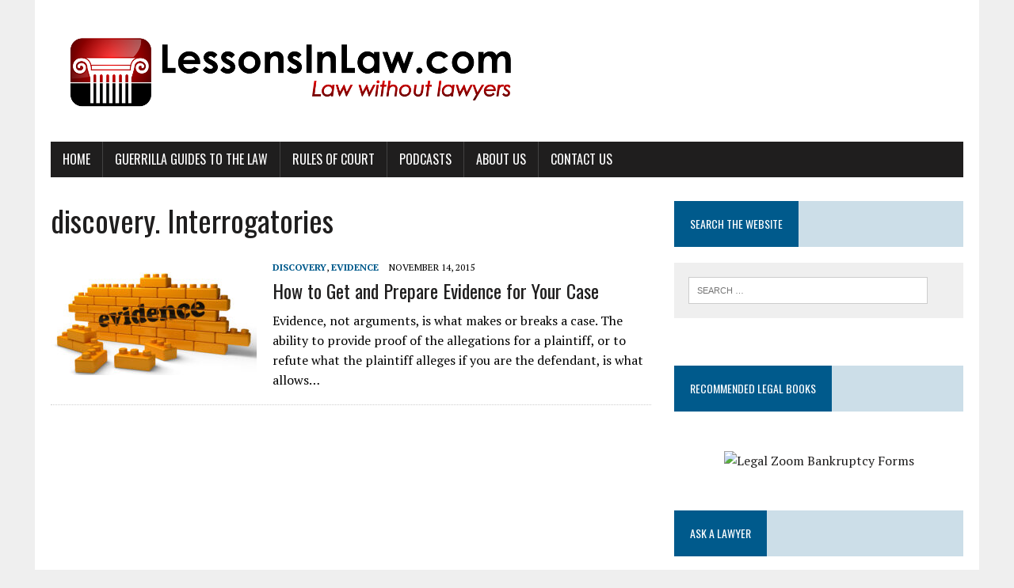

--- FILE ---
content_type: text/html; charset=UTF-8
request_url: https://www.lessonsinlaw.com/tag/discovery-interrogatories/
body_size: 5648
content:
<!DOCTYPE html>
<html class="no-js" lang="en">
<head>
<meta charset="UTF-8">
<meta name="viewport" content="width=device-width, initial-scale=1.0">
<link rel="profile" href="http://gmpg.org/xfn/11" />
<title>discovery. Interrogatories &#8211; LessonsinLaw.com</title>
<meta name='robots' content='max-image-preview:large' />
<link rel='dns-prefetch' href='//fonts.googleapis.com' />
<link rel='dns-prefetch' href='//s.w.org' />
<link rel="alternate" type="application/rss+xml" title="LessonsinLaw.com &raquo; Feed" href="https://www.lessonsinlaw.com/feed/" />
<link rel="alternate" type="application/rss+xml" title="LessonsinLaw.com &raquo; Comments Feed" href="https://www.lessonsinlaw.com/comments/feed/" />
<link rel="alternate" type="application/rss+xml" title="LessonsinLaw.com &raquo; discovery. Interrogatories Tag Feed" href="https://www.lessonsinlaw.com/tag/discovery-interrogatories/feed/" />
<script type="text/javascript">
window._wpemojiSettings = {"baseUrl":"https:\/\/s.w.org\/images\/core\/emoji\/13.1.0\/72x72\/","ext":".png","svgUrl":"https:\/\/s.w.org\/images\/core\/emoji\/13.1.0\/svg\/","svgExt":".svg","source":{"concatemoji":"https:\/\/www.lessonsinlaw.com\/wp-includes\/js\/wp-emoji-release.min.js?ver=5.9.12"}};
/*! This file is auto-generated */
!function(e,a,t){var n,r,o,i=a.createElement("canvas"),p=i.getContext&&i.getContext("2d");function s(e,t){var a=String.fromCharCode;p.clearRect(0,0,i.width,i.height),p.fillText(a.apply(this,e),0,0);e=i.toDataURL();return p.clearRect(0,0,i.width,i.height),p.fillText(a.apply(this,t),0,0),e===i.toDataURL()}function c(e){var t=a.createElement("script");t.src=e,t.defer=t.type="text/javascript",a.getElementsByTagName("head")[0].appendChild(t)}for(o=Array("flag","emoji"),t.supports={everything:!0,everythingExceptFlag:!0},r=0;r<o.length;r++)t.supports[o[r]]=function(e){if(!p||!p.fillText)return!1;switch(p.textBaseline="top",p.font="600 32px Arial",e){case"flag":return s([127987,65039,8205,9895,65039],[127987,65039,8203,9895,65039])?!1:!s([55356,56826,55356,56819],[55356,56826,8203,55356,56819])&&!s([55356,57332,56128,56423,56128,56418,56128,56421,56128,56430,56128,56423,56128,56447],[55356,57332,8203,56128,56423,8203,56128,56418,8203,56128,56421,8203,56128,56430,8203,56128,56423,8203,56128,56447]);case"emoji":return!s([10084,65039,8205,55357,56613],[10084,65039,8203,55357,56613])}return!1}(o[r]),t.supports.everything=t.supports.everything&&t.supports[o[r]],"flag"!==o[r]&&(t.supports.everythingExceptFlag=t.supports.everythingExceptFlag&&t.supports[o[r]]);t.supports.everythingExceptFlag=t.supports.everythingExceptFlag&&!t.supports.flag,t.DOMReady=!1,t.readyCallback=function(){t.DOMReady=!0},t.supports.everything||(n=function(){t.readyCallback()},a.addEventListener?(a.addEventListener("DOMContentLoaded",n,!1),e.addEventListener("load",n,!1)):(e.attachEvent("onload",n),a.attachEvent("onreadystatechange",function(){"complete"===a.readyState&&t.readyCallback()})),(n=t.source||{}).concatemoji?c(n.concatemoji):n.wpemoji&&n.twemoji&&(c(n.twemoji),c(n.wpemoji)))}(window,document,window._wpemojiSettings);
</script>
<style type="text/css">
img.wp-smiley,
img.emoji {
	display: inline !important;
	border: none !important;
	box-shadow: none !important;
	height: 1em !important;
	width: 1em !important;
	margin: 0 0.07em !important;
	vertical-align: -0.1em !important;
	background: none !important;
	padding: 0 !important;
}
</style>
	<link rel='stylesheet' id='wp-block-library-css'  href='https://www.lessonsinlaw.com/wp-includes/css/dist/block-library/style.min.css?ver=5.9.12' type='text/css' media='all' />
<style id='global-styles-inline-css' type='text/css'>
body{--wp--preset--color--black: #000000;--wp--preset--color--cyan-bluish-gray: #abb8c3;--wp--preset--color--white: #ffffff;--wp--preset--color--pale-pink: #f78da7;--wp--preset--color--vivid-red: #cf2e2e;--wp--preset--color--luminous-vivid-orange: #ff6900;--wp--preset--color--luminous-vivid-amber: #fcb900;--wp--preset--color--light-green-cyan: #7bdcb5;--wp--preset--color--vivid-green-cyan: #00d084;--wp--preset--color--pale-cyan-blue: #8ed1fc;--wp--preset--color--vivid-cyan-blue: #0693e3;--wp--preset--color--vivid-purple: #9b51e0;--wp--preset--gradient--vivid-cyan-blue-to-vivid-purple: linear-gradient(135deg,rgba(6,147,227,1) 0%,rgb(155,81,224) 100%);--wp--preset--gradient--light-green-cyan-to-vivid-green-cyan: linear-gradient(135deg,rgb(122,220,180) 0%,rgb(0,208,130) 100%);--wp--preset--gradient--luminous-vivid-amber-to-luminous-vivid-orange: linear-gradient(135deg,rgba(252,185,0,1) 0%,rgba(255,105,0,1) 100%);--wp--preset--gradient--luminous-vivid-orange-to-vivid-red: linear-gradient(135deg,rgba(255,105,0,1) 0%,rgb(207,46,46) 100%);--wp--preset--gradient--very-light-gray-to-cyan-bluish-gray: linear-gradient(135deg,rgb(238,238,238) 0%,rgb(169,184,195) 100%);--wp--preset--gradient--cool-to-warm-spectrum: linear-gradient(135deg,rgb(74,234,220) 0%,rgb(151,120,209) 20%,rgb(207,42,186) 40%,rgb(238,44,130) 60%,rgb(251,105,98) 80%,rgb(254,248,76) 100%);--wp--preset--gradient--blush-light-purple: linear-gradient(135deg,rgb(255,206,236) 0%,rgb(152,150,240) 100%);--wp--preset--gradient--blush-bordeaux: linear-gradient(135deg,rgb(254,205,165) 0%,rgb(254,45,45) 50%,rgb(107,0,62) 100%);--wp--preset--gradient--luminous-dusk: linear-gradient(135deg,rgb(255,203,112) 0%,rgb(199,81,192) 50%,rgb(65,88,208) 100%);--wp--preset--gradient--pale-ocean: linear-gradient(135deg,rgb(255,245,203) 0%,rgb(182,227,212) 50%,rgb(51,167,181) 100%);--wp--preset--gradient--electric-grass: linear-gradient(135deg,rgb(202,248,128) 0%,rgb(113,206,126) 100%);--wp--preset--gradient--midnight: linear-gradient(135deg,rgb(2,3,129) 0%,rgb(40,116,252) 100%);--wp--preset--duotone--dark-grayscale: url('#wp-duotone-dark-grayscale');--wp--preset--duotone--grayscale: url('#wp-duotone-grayscale');--wp--preset--duotone--purple-yellow: url('#wp-duotone-purple-yellow');--wp--preset--duotone--blue-red: url('#wp-duotone-blue-red');--wp--preset--duotone--midnight: url('#wp-duotone-midnight');--wp--preset--duotone--magenta-yellow: url('#wp-duotone-magenta-yellow');--wp--preset--duotone--purple-green: url('#wp-duotone-purple-green');--wp--preset--duotone--blue-orange: url('#wp-duotone-blue-orange');--wp--preset--font-size--small: 13px;--wp--preset--font-size--medium: 20px;--wp--preset--font-size--large: 36px;--wp--preset--font-size--x-large: 42px;}.has-black-color{color: var(--wp--preset--color--black) !important;}.has-cyan-bluish-gray-color{color: var(--wp--preset--color--cyan-bluish-gray) !important;}.has-white-color{color: var(--wp--preset--color--white) !important;}.has-pale-pink-color{color: var(--wp--preset--color--pale-pink) !important;}.has-vivid-red-color{color: var(--wp--preset--color--vivid-red) !important;}.has-luminous-vivid-orange-color{color: var(--wp--preset--color--luminous-vivid-orange) !important;}.has-luminous-vivid-amber-color{color: var(--wp--preset--color--luminous-vivid-amber) !important;}.has-light-green-cyan-color{color: var(--wp--preset--color--light-green-cyan) !important;}.has-vivid-green-cyan-color{color: var(--wp--preset--color--vivid-green-cyan) !important;}.has-pale-cyan-blue-color{color: var(--wp--preset--color--pale-cyan-blue) !important;}.has-vivid-cyan-blue-color{color: var(--wp--preset--color--vivid-cyan-blue) !important;}.has-vivid-purple-color{color: var(--wp--preset--color--vivid-purple) !important;}.has-black-background-color{background-color: var(--wp--preset--color--black) !important;}.has-cyan-bluish-gray-background-color{background-color: var(--wp--preset--color--cyan-bluish-gray) !important;}.has-white-background-color{background-color: var(--wp--preset--color--white) !important;}.has-pale-pink-background-color{background-color: var(--wp--preset--color--pale-pink) !important;}.has-vivid-red-background-color{background-color: var(--wp--preset--color--vivid-red) !important;}.has-luminous-vivid-orange-background-color{background-color: var(--wp--preset--color--luminous-vivid-orange) !important;}.has-luminous-vivid-amber-background-color{background-color: var(--wp--preset--color--luminous-vivid-amber) !important;}.has-light-green-cyan-background-color{background-color: var(--wp--preset--color--light-green-cyan) !important;}.has-vivid-green-cyan-background-color{background-color: var(--wp--preset--color--vivid-green-cyan) !important;}.has-pale-cyan-blue-background-color{background-color: var(--wp--preset--color--pale-cyan-blue) !important;}.has-vivid-cyan-blue-background-color{background-color: var(--wp--preset--color--vivid-cyan-blue) !important;}.has-vivid-purple-background-color{background-color: var(--wp--preset--color--vivid-purple) !important;}.has-black-border-color{border-color: var(--wp--preset--color--black) !important;}.has-cyan-bluish-gray-border-color{border-color: var(--wp--preset--color--cyan-bluish-gray) !important;}.has-white-border-color{border-color: var(--wp--preset--color--white) !important;}.has-pale-pink-border-color{border-color: var(--wp--preset--color--pale-pink) !important;}.has-vivid-red-border-color{border-color: var(--wp--preset--color--vivid-red) !important;}.has-luminous-vivid-orange-border-color{border-color: var(--wp--preset--color--luminous-vivid-orange) !important;}.has-luminous-vivid-amber-border-color{border-color: var(--wp--preset--color--luminous-vivid-amber) !important;}.has-light-green-cyan-border-color{border-color: var(--wp--preset--color--light-green-cyan) !important;}.has-vivid-green-cyan-border-color{border-color: var(--wp--preset--color--vivid-green-cyan) !important;}.has-pale-cyan-blue-border-color{border-color: var(--wp--preset--color--pale-cyan-blue) !important;}.has-vivid-cyan-blue-border-color{border-color: var(--wp--preset--color--vivid-cyan-blue) !important;}.has-vivid-purple-border-color{border-color: var(--wp--preset--color--vivid-purple) !important;}.has-vivid-cyan-blue-to-vivid-purple-gradient-background{background: var(--wp--preset--gradient--vivid-cyan-blue-to-vivid-purple) !important;}.has-light-green-cyan-to-vivid-green-cyan-gradient-background{background: var(--wp--preset--gradient--light-green-cyan-to-vivid-green-cyan) !important;}.has-luminous-vivid-amber-to-luminous-vivid-orange-gradient-background{background: var(--wp--preset--gradient--luminous-vivid-amber-to-luminous-vivid-orange) !important;}.has-luminous-vivid-orange-to-vivid-red-gradient-background{background: var(--wp--preset--gradient--luminous-vivid-orange-to-vivid-red) !important;}.has-very-light-gray-to-cyan-bluish-gray-gradient-background{background: var(--wp--preset--gradient--very-light-gray-to-cyan-bluish-gray) !important;}.has-cool-to-warm-spectrum-gradient-background{background: var(--wp--preset--gradient--cool-to-warm-spectrum) !important;}.has-blush-light-purple-gradient-background{background: var(--wp--preset--gradient--blush-light-purple) !important;}.has-blush-bordeaux-gradient-background{background: var(--wp--preset--gradient--blush-bordeaux) !important;}.has-luminous-dusk-gradient-background{background: var(--wp--preset--gradient--luminous-dusk) !important;}.has-pale-ocean-gradient-background{background: var(--wp--preset--gradient--pale-ocean) !important;}.has-electric-grass-gradient-background{background: var(--wp--preset--gradient--electric-grass) !important;}.has-midnight-gradient-background{background: var(--wp--preset--gradient--midnight) !important;}.has-small-font-size{font-size: var(--wp--preset--font-size--small) !important;}.has-medium-font-size{font-size: var(--wp--preset--font-size--medium) !important;}.has-large-font-size{font-size: var(--wp--preset--font-size--large) !important;}.has-x-large-font-size{font-size: var(--wp--preset--font-size--x-large) !important;}
</style>
<link rel='stylesheet' id='contact-form-7-css'  href='https://www.lessonsinlaw.com/wp-content/plugins/contact-form-7/includes/css/styles.css?ver=5.5.6' type='text/css' media='all' />
<link rel='stylesheet' id='mh-google-fonts-css'  href='https://fonts.googleapis.com/css?family=Oswald:400,700,300|PT+Serif:400,400italic,700,700italic' type='text/css' media='all' />
<link rel='stylesheet' id='mh-font-awesome-css'  href='https://www.lessonsinlaw.com/wp-content/themes/mh-newsdesk-lite/includes/font-awesome.min.css' type='text/css' media='all' />
<link rel='stylesheet' id='mh-style-css'  href='https://www.lessonsinlaw.com/wp-content/themes/mh-newsdesk-lite/style.css?ver=5.9.12' type='text/css' media='all' />
<script type='text/javascript' src='https://www.lessonsinlaw.com/wp-includes/js/jquery/jquery.min.js?ver=3.6.0' id='jquery-core-js'></script>
<script type='text/javascript' src='https://www.lessonsinlaw.com/wp-includes/js/jquery/jquery-migrate.min.js?ver=3.3.2' id='jquery-migrate-js'></script>
<script type='text/javascript' src='https://www.lessonsinlaw.com/wp-content/themes/mh-newsdesk-lite/js/scripts.js?ver=5.9.12' id='mh-scripts-js'></script>
<link rel="https://api.w.org/" href="https://www.lessonsinlaw.com/wp-json/" /><link rel="alternate" type="application/json" href="https://www.lessonsinlaw.com/wp-json/wp/v2/tags/644" /><link rel="EditURI" type="application/rsd+xml" title="RSD" href="https://www.lessonsinlaw.com/xmlrpc.php?rsd" />
<link rel="wlwmanifest" type="application/wlwmanifest+xml" href="https://www.lessonsinlaw.com/wp-includes/wlwmanifest.xml" /> 
<meta name="generator" content="WordPress 5.9.12" />
<!--[if lt IE 9]>
<script src="https://www.lessonsinlaw.com/wp-content/themes/mh-newsdesk-lite/js/css3-mediaqueries.js"></script>
<![endif]-->
</head>
<body class="archive tag tag-discovery-interrogatories tag-644 mh-right-sb">
<div id="mh-wrapper">
<header class="mh-header">
	<div class="header-wrap mh-clearfix">
		<a href="https://www.lessonsinlaw.com/" title="LessonsinLaw.com" rel="home">
<div class="logo-wrap" role="banner">
<img src="https://www.lessonsinlaw.com/wp-content/uploads/2020/12/LessonsInLaw_3-Publisher-Logo-600x139-2.png" height="139" width="609" alt="LessonsinLaw.com" />
</div>
</a>
	</div>
	<div class="header-menu mh-clearfix">
		<nav class="main-nav mh-clearfix">
			<div class="menu-main-container"><ul id="menu-main" class="menu"><li id="menu-item-7" class="menu-item menu-item-type-custom menu-item-object-custom menu-item-home menu-item-7"><a href="http://www.lessonsinlaw.com">Home</a></li>
<li id="menu-item-990" class="menu-item menu-item-type-post_type menu-item-object-page menu-item-has-children menu-item-990"><a href="https://www.lessonsinlaw.com/the-guerrilla-guides-to-the-law/">Guerrilla Guides to the Law</a>
<ul class="sub-menu">
	<li id="menu-item-991" class="menu-item menu-item-type-post_type menu-item-object-page menu-item-991"><a href="https://www.lessonsinlaw.com/the-guerrilla-guides-to-the-law/the-guerrilla-guide-to-how-to-fight-a-debt-collection-lawsuit/">The Guerrilla Guide to How To Fight A Debt Collection Lawsuit</a></li>
	<li id="menu-item-992" class="menu-item menu-item-type-post_type menu-item-object-page menu-item-992"><a href="https://www.lessonsinlaw.com/the-guerrilla-guides-to-the-law/the-guerrilla-guide-to-picking-a-jury/">The Guerrilla Guide to Picking a Jury</a></li>
	<li id="menu-item-994" class="menu-item menu-item-type-post_type menu-item-object-page menu-item-994"><a href="https://www.lessonsinlaw.com/the-guerrilla-guides-to-the-law/guerrilla-guide-to-settling-your-car-wreck-case/">Guerrilla Guide to Settling Your Car Wreck Case</a></li>
	<li id="menu-item-993" class="menu-item menu-item-type-post_type menu-item-object-page menu-item-993"><a href="https://www.lessonsinlaw.com/the-guerrilla-guides-to-the-law/the-guerrilla-guide-to-written-discovery-civil/">The Guerrilla Guide to Written Discovery (Civil)</a></li>
	<li id="menu-item-995" class="menu-item menu-item-type-post_type menu-item-object-page menu-item-995"><a href="https://www.lessonsinlaw.com/the-guerrilla-guides-to-the-law/the-guerrilla-guide-to-legal-research-finding-the-law-for-non-lawyers/">The Guerrilla Guide to Legal Research: Finding the Law for Non-Lawyers</a></li>
	<li id="menu-item-1065" class="menu-item menu-item-type-post_type menu-item-object-page menu-item-1065"><a href="https://www.lessonsinlaw.com/the-guerrilla-guides-to-the-law/the-guerrilla-guide-to-trial-objections/">The Guerrilla Guide to Trial Objections</a></li>
	<li id="menu-item-1225" class="menu-item menu-item-type-post_type menu-item-object-page menu-item-1225"><a href="https://www.lessonsinlaw.com/the-guerrilla-guides-to-the-law/the-guerrilla-guide-to-small-claims-court/">The Guerrilla Guide to Small Claims Court</a></li>
</ul>
</li>
<li id="menu-item-930" class="menu-item menu-item-type-post_type menu-item-object-page menu-item-has-children menu-item-930"><a href="https://www.lessonsinlaw.com/rules-of-court/">Rules of Court</a>
<ul class="sub-menu">
	<li id="menu-item-931" class="menu-item menu-item-type-post_type menu-item-object-page menu-item-931"><a href="https://www.lessonsinlaw.com/rules-of-court/rules-of-evidence/">Rules of Evidence</a></li>
	<li id="menu-item-1153" class="menu-item menu-item-type-post_type menu-item-object-page menu-item-1153"><a href="https://www.lessonsinlaw.com/rules-of-court/small-claims-court-limits/">Small Claims Court Limits</a></li>
	<li id="menu-item-1373" class="menu-item menu-item-type-custom menu-item-object-custom menu-item-1373"><a href="https://www.law.cornell.edu/wex/table_criminal_code">Criminal Codes by State</a></li>
</ul>
</li>
<li id="menu-item-1020" class="menu-item menu-item-type-post_type menu-item-object-page menu-item-1020"><a href="https://www.lessonsinlaw.com/podcasts-and-videos/">Podcasts</a></li>
<li id="menu-item-14" class="menu-item menu-item-type-post_type menu-item-object-page menu-item-14"><a href="https://www.lessonsinlaw.com/about-us/">About Us</a></li>
<li id="menu-item-296" class="menu-item menu-item-type-post_type menu-item-object-page menu-item-296"><a href="https://www.lessonsinlaw.com/contact-us/">Contact Us</a></li>
</ul></div>		</nav>
	</div>
</header><div class="mh-section mh-group">
	<div id="main-content" class="mh-loop"><h1 class="page-title">discovery. Interrogatories</h1>
<article class="content-list mh-clearfix post-1395 post type-post status-publish format-standard has-post-thumbnail hentry category-discovery category-evidence-2 tag-discovery-interrogatories tag-evidence tag-how-to-win-a-case tag-how-to-win-a-lawsuit tag-law-suit tag-legal tag-requests-for-admission-lawsuit tag-requests-for-production tag-trial-objections tag-written-discovery">
	<div class="content-thumb content-list-thumb">
		<a href="https://www.lessonsinlaw.com/get-prepare-evidence-case/" title="How to Get and Prepare Evidence for Your Case"><img width="260" height="146" src="https://www.lessonsinlaw.com/wp-content/uploads/2015/11/Evidence-260x146.jpg" class="attachment-content-list size-content-list wp-post-image" alt="How to Get and Prepare Evidence for Your Case" srcset="https://www.lessonsinlaw.com/wp-content/uploads/2015/11/Evidence-260x146.jpg 260w, https://www.lessonsinlaw.com/wp-content/uploads/2015/11/Evidence-777x437.jpg 777w, https://www.lessonsinlaw.com/wp-content/uploads/2015/11/Evidence-120x67.jpg 120w" sizes="(max-width: 260px) 100vw, 260px" /></a>
	</div>
	<header class="content-list-header">
		<p class="entry-meta">
<span class="entry-meta-cats"><a href="https://www.lessonsinlaw.com/category/discovery/" rel="category tag">Discovery</a>, <a href="https://www.lessonsinlaw.com/category/evidence-2/" rel="category tag">Evidence</a></span>
<span class="entry-meta-date updated">November 14, 2015</span>
</p>
		<h3 class="content-list-title"><a href="https://www.lessonsinlaw.com/get-prepare-evidence-case/" title="How to Get and Prepare Evidence for Your Case" rel="bookmark">How to Get and Prepare Evidence for Your Case</a></h3>
	</header>
	<div class="content-list-excerpt">
		<p>Evidence, not arguments, is what makes or breaks a case. The ability to provide proof of the allegations for a plaintiff, or to refute what the plaintiff alleges if you are the defendant, is what allows&#8230;</p>
	</div>
</article>
<hr class="mh-separator content-list-separator">	</div>
	<aside class="mh-sidebar">
	<div id="search-2" class="sb-widget mh-clearfix widget_search"><h4 class="widget-title"><span>Search the website</span></h4><form role="search" method="get" class="search-form" action="https://www.lessonsinlaw.com/">
				<label>
					<span class="screen-reader-text">Search for:</span>
					<input type="search" class="search-field" placeholder="Search &hellip;" value="" name="s" />
				</label>
				<input type="submit" class="search-submit" value="Search" />
			</form></div><div id="text-7" class="sb-widget mh-clearfix widget_text">			<div class="textwidget"><center><script charset="utf-8" type="text/javascript">
amzn_assoc_ad_type = "responsive_search_widget";
amzn_assoc_tracking_id = "shakenbabydef-20";
amzn_assoc_link_id = "YP36VRJNE6GT2S64";
amzn_assoc_marketplace = "amazon";
amzn_assoc_region = "US";
amzn_assoc_placement = "";
amzn_assoc_search_type = "search_widget";
amzn_assoc_width = "auto";
amzn_assoc_height = "auto";
amzn_assoc_default_search_category = "Books";
amzn_assoc_default_search_key = "guerrilla guide to the law lawyer x";
amzn_assoc_theme = "light";
amzn_assoc_bg_color = "FFFFFF";
</script>
<script src="//z-na.amazon-adsystem.com/widgets/q?ServiceVersion=20070822&Operation=GetScript&ID=OneJS&WS=1&MarketPlace=US"></script>
<script src="//z-na.amazon-adsystem.com/widgets/q?ServiceVersion=20070822&Operation=GetScript&ID=OneJS&WS=1&MarketPlace=US"></script> </center>


</div>
		</div><div id="text-8" class="sb-widget mh-clearfix widget_text"><h4 class="widget-title"><span>Recommended Legal Books</span></h4>			<div class="textwidget"><center><SCRIPT charset="utf-8" type="text/javascript" src="http://ws-na.amazon-adsystem.com/widgets/q?rt=tf_mfw&ServiceVersion=20070822&MarketPlace=US&ID=V20070822/US/shakenbabydef-20/8001/36099374-532f-4767-b905-0fcb03fa131f"> </SCRIPT> <NOSCRIPT><A HREF="http://ws-na.amazon-adsystem.com/widgets/q?rt=tf_mfw&ServiceVersion=20070822&MarketPlace=US&ID=V20070822%2FUS%2Fshakenbabydef-20%2F8001%2F36099374-532f-4767-b905-0fcb03fa131f&Operation=NoScript">Amazon.com Widgets</A></NOSCRIPT>
</center></div>
		</div><div id="text-3" class="sb-widget mh-clearfix widget_text">			<div class="textwidget"><center><a href="http://lztrk.com/?a=2177&c=35&s1=lessonsinlaw"><img src="http://texasparolenow.com/wp-content/uploads/2012/01/Legal-Zoom-Bankruptcy2.jpg"
  alt="Legal Zoom Bankruptcy Forms"
  width="223" height="253" border="0" /></a>
<p> </center></div>
		</div><div id="text-5" class="sb-widget mh-clearfix widget_text"><h4 class="widget-title"><span>Ask a Lawyer</span></h4>			<div class="textwidget"><center><iframe id="gadget" scrolling="no" frameborder="no" src="http://www.gmodules.com/ig/ifr?up_ad=0&url=http://gadgets.justanswer.com/ja/galaw/live/160x600-ad.xml?nocache=0&&r=talbotdata"></iframe></center></div>
		</div><div id="archives-3" class="sb-widget mh-clearfix widget_archive"><h4 class="widget-title"><span>Archives</span></h4>
			<ul>
					<li><a href='https://www.lessonsinlaw.com/2022/04/'>April 2022</a>&nbsp;(1)</li>
	<li><a href='https://www.lessonsinlaw.com/2020/12/'>December 2020</a>&nbsp;(1)</li>
	<li><a href='https://www.lessonsinlaw.com/2019/04/'>April 2019</a>&nbsp;(2)</li>
	<li><a href='https://www.lessonsinlaw.com/2016/07/'>July 2016</a>&nbsp;(1)</li>
	<li><a href='https://www.lessonsinlaw.com/2016/02/'>February 2016</a>&nbsp;(1)</li>
	<li><a href='https://www.lessonsinlaw.com/2016/01/'>January 2016</a>&nbsp;(1)</li>
	<li><a href='https://www.lessonsinlaw.com/2015/11/'>November 2015</a>&nbsp;(1)</li>
	<li><a href='https://www.lessonsinlaw.com/2015/10/'>October 2015</a>&nbsp;(1)</li>
	<li><a href='https://www.lessonsinlaw.com/2015/08/'>August 2015</a>&nbsp;(2)</li>
	<li><a href='https://www.lessonsinlaw.com/2015/07/'>July 2015</a>&nbsp;(2)</li>
	<li><a href='https://www.lessonsinlaw.com/2015/06/'>June 2015</a>&nbsp;(1)</li>
	<li><a href='https://www.lessonsinlaw.com/2015/05/'>May 2015</a>&nbsp;(1)</li>
	<li><a href='https://www.lessonsinlaw.com/2015/02/'>February 2015</a>&nbsp;(1)</li>
	<li><a href='https://www.lessonsinlaw.com/2015/01/'>January 2015</a>&nbsp;(2)</li>
	<li><a href='https://www.lessonsinlaw.com/2014/11/'>November 2014</a>&nbsp;(2)</li>
	<li><a href='https://www.lessonsinlaw.com/2014/10/'>October 2014</a>&nbsp;(1)</li>
	<li><a href='https://www.lessonsinlaw.com/2014/09/'>September 2014</a>&nbsp;(1)</li>
	<li><a href='https://www.lessonsinlaw.com/2014/07/'>July 2014</a>&nbsp;(8)</li>
	<li><a href='https://www.lessonsinlaw.com/2014/06/'>June 2014</a>&nbsp;(3)</li>
	<li><a href='https://www.lessonsinlaw.com/2014/05/'>May 2014</a>&nbsp;(1)</li>
	<li><a href='https://www.lessonsinlaw.com/2014/04/'>April 2014</a>&nbsp;(5)</li>
	<li><a href='https://www.lessonsinlaw.com/2014/03/'>March 2014</a>&nbsp;(4)</li>
	<li><a href='https://www.lessonsinlaw.com/2014/02/'>February 2014</a>&nbsp;(3)</li>
	<li><a href='https://www.lessonsinlaw.com/2014/01/'>January 2014</a>&nbsp;(3)</li>
	<li><a href='https://www.lessonsinlaw.com/2013/12/'>December 2013</a>&nbsp;(3)</li>
	<li><a href='https://www.lessonsinlaw.com/2013/11/'>November 2013</a>&nbsp;(9)</li>
	<li><a href='https://www.lessonsinlaw.com/2013/10/'>October 2013</a>&nbsp;(4)</li>
	<li><a href='https://www.lessonsinlaw.com/2013/06/'>June 2013</a>&nbsp;(2)</li>
	<li><a href='https://www.lessonsinlaw.com/2013/05/'>May 2013</a>&nbsp;(4)</li>
	<li><a href='https://www.lessonsinlaw.com/2013/04/'>April 2013</a>&nbsp;(1)</li>
	<li><a href='https://www.lessonsinlaw.com/2013/03/'>March 2013</a>&nbsp;(4)</li>
	<li><a href='https://www.lessonsinlaw.com/2013/02/'>February 2013</a>&nbsp;(2)</li>
	<li><a href='https://www.lessonsinlaw.com/2013/01/'>January 2013</a>&nbsp;(8)</li>
	<li><a href='https://www.lessonsinlaw.com/2012/12/'>December 2012</a>&nbsp;(5)</li>
	<li><a href='https://www.lessonsinlaw.com/2012/11/'>November 2012</a>&nbsp;(6)</li>
	<li><a href='https://www.lessonsinlaw.com/2012/10/'>October 2012</a>&nbsp;(5)</li>
	<li><a href='https://www.lessonsinlaw.com/2012/09/'>September 2012</a>&nbsp;(4)</li>
	<li><a href='https://www.lessonsinlaw.com/2012/08/'>August 2012</a>&nbsp;(3)</li>
	<li><a href='https://www.lessonsinlaw.com/2012/07/'>July 2012</a>&nbsp;(7)</li>
	<li><a href='https://www.lessonsinlaw.com/2012/06/'>June 2012</a>&nbsp;(7)</li>
	<li><a href='https://www.lessonsinlaw.com/2012/05/'>May 2012</a>&nbsp;(3)</li>
	<li><a href='https://www.lessonsinlaw.com/2012/04/'>April 2012</a>&nbsp;(2)</li>
	<li><a href='https://www.lessonsinlaw.com/2012/03/'>March 2012</a>&nbsp;(3)</li>
	<li><a href='https://www.lessonsinlaw.com/2012/02/'>February 2012</a>&nbsp;(9)</li>
	<li><a href='https://www.lessonsinlaw.com/2012/01/'>January 2012</a>&nbsp;(9)</li>
	<li><a href='https://www.lessonsinlaw.com/2011/11/'>November 2011</a>&nbsp;(1)</li>
	<li><a href='https://www.lessonsinlaw.com/2011/09/'>September 2011</a>&nbsp;(1)</li>
			</ul>

			</div></aside></div>
</div>
<footer class="mh-footer">
	<div class="wrapper-inner">
		<p class="copyright">Copyright 2026 | MH Newsdesk lite by <a href="https://www.mhthemes.com/" rel="nofollow">MH Themes</a></p>
	</div>
</footer>
<script type='text/javascript' src='https://www.lessonsinlaw.com/wp-includes/js/dist/vendor/regenerator-runtime.min.js?ver=0.13.9' id='regenerator-runtime-js'></script>
<script type='text/javascript' src='https://www.lessonsinlaw.com/wp-includes/js/dist/vendor/wp-polyfill.min.js?ver=3.15.0' id='wp-polyfill-js'></script>
<script type='text/javascript' id='contact-form-7-js-extra'>
/* <![CDATA[ */
var wpcf7 = {"api":{"root":"https:\/\/www.lessonsinlaw.com\/wp-json\/","namespace":"contact-form-7\/v1"}};
/* ]]> */
</script>
<script type='text/javascript' src='https://www.lessonsinlaw.com/wp-content/plugins/contact-form-7/includes/js/index.js?ver=5.5.6' id='contact-form-7-js'></script>
</body>
</html>